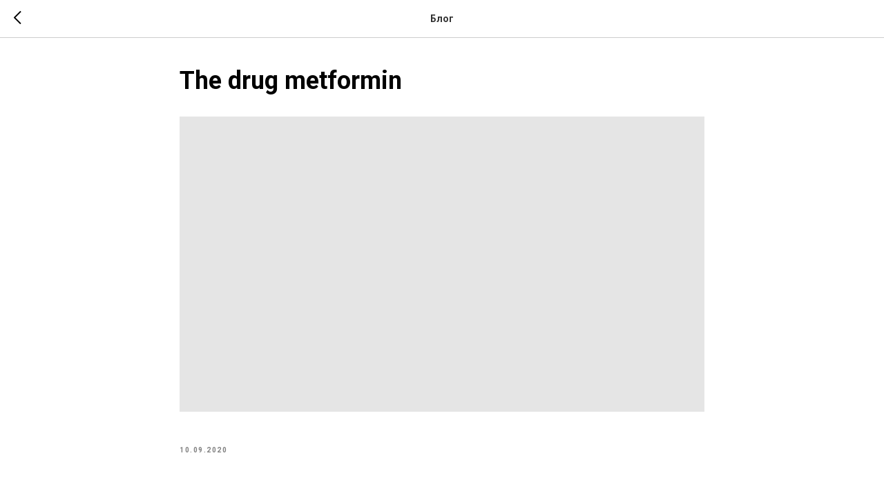

--- FILE ---
content_type: text/css
request_url: https://static.tildacdn.com/css/tilda-feed-1.0.min.css
body_size: 6218
content:
.t-table__viewport{box-sizing:border-box;display:-webkit-flex;display:-ms-flexbox;display:flex;-webkit-flex-direction:row;-ms-flex-direction:row;flex-direction:row;-webkit-flex-wrap:nowrap;-ms-flex-wrap:nowrap;flex-wrap:nowrap;overflow-x:auto;padding:13px 4px 13px 0;position:relative;width:100%}.t-table__viewport *,.t-table__viewport :after,.t-table__viewport :before{box-sizing:inherit}.t-table__viewport-overlying{background-color:hsla(0,0%,100%,.5);box-sizing:border-box;content:"";display:none;-webkit-mask-image:linear-gradient(90deg,transparent,#000);mask-image:linear-gradient(90deg,transparent,#000);max-height:100%;max-width:45px;min-height:100%;min-width:45px;pointer-events:none;position:-webkit-sticky;position:sticky;right:-4px;top:0;z-index:1}.t-table__viewport-overlying_visible{display:block}.t-table__wrapper{margin-bottom:16px;position:relative;width:-webkit-fit-content;width:fit-content}.t-table__table{border-collapse:separate;border-spacing:0;min-width:-webkit-max-content;min-width:max-content;pointer-events:none;table-layout:auto}.t-table__row{padding:0}.t-table__row+.t-table__row .t-table__cell{border-top:none}.t-table__row:first-child .t-table__cell:first-child{border-top-left-radius:var(--t-table-border-radius,0)}.t-table__row:first-child .t-table__cell:last-child{border-top-right-radius:var(--t-table-border-radius,0)}.t-table__row:last-child .t-table__cell:first-child{border-bottom-left-radius:var(--t-table-border-radius,0)}.t-table__row:last-child .t-table__cell:last-child{border-bottom-right-radius:var(--t-table-border-radius,0)}.t-table__cell-content:focus,.t-table__cell:focus{outline:0}.t-table__cell{border:1px solid color-mix(in srgb,currentcolor 25%,transparent 75%);pointer-events:auto;position:relative;text-align:start;vertical-align:top}.t-table__cell+.t-table__cell{border-left:none}.t-table__cell-content{cursor:text;font-size:14px;line-height:1;max-width:100%;min-height:34px;padding:9px;white-space:pre-wrap;width:100%;word-break:break-word}.t-feed__row-grid__post-wrapper{display:-ms-flex;display:-ms-flexbox;display:-webkit-flex;display:flex;padding-bottom:25px;padding-top:25px;position:relative}.t-feed__row-grid__post-wrapper_panel{background:#fff;border-radius:5px;box-shadow:0 0 10px rgba(0,0,0,.07);-webkit-flex-direction:column;-ms-flex-direction:column;flex-direction:column;margin-bottom:10px;padding:20px}.t-feed__row-grid__post-wrapper.t-feed__row-grid__post-wrapper_padd-sm{padding-bottom:20px;padding-top:20px}#allrecords ul.t-feed__container{margin-bottom:0;padding-left:0}.t-feed_row .t-feed__container,.t-feed_row-bigimg .t-feed__container{display:-ms-flex;display:-ms-flexbox;display:-webkit-flex;display:flex;-ms-flex-direction:column;-webkit-flex-direction:column;flex-direction:column}.t-feed__row-bigimg-grid__post-wrapper{padding-bottom:25px;padding-top:25px}.t-feed__col-grid__content{box-sizing:border-box;padding:5px 30px 27px;position:relative}.t-feed__col-grid__content.t-feed__col-grid__content_paddingtop{padding-top:20px}.t-feed__col-grid__wrapper{display:-ms-flexbox;display:-webkit-flex;display:flex;-ms-flex-direction:column;-webkit-flex-direction:column;flex-direction:column}.t-feed__col-grid__wrapper.t-feed__col-grid__wrapper_align .t-feed__button-readmore{margin-top:auto}.t-feed__col-grid__wrapper.t-feed__col-grid__content_marginbottom{margin-bottom:20px}.t-feed__grid-col:not(.t-slds__item){margin-top:90px}.t-feed__col-grid__content.t-feed__grid-col_paddingsmall{padding:0 20px 18px}.t-feed__col-grid__content.t-feed__grid-col_paddingsmall.t-feed__col-grid__content_paddingtop{padding-top:20px}.t-feed__col-grid__content.t-feed__grid-col_paddingbig{padding:15px 40px 36px}.t-feed__col-grid__content.t-feed__grid-col_paddingbig.t-feed__col-grid__content_paddingtop{padding-top:35px}.t-feed__slider-grid__content{box-sizing:border-box;padding:5px 30px 27px;position:relative}.t-feed__slider-grid__content.t-feed__slider-grid__content_paddingtop{padding-top:20px}.t-feed__slider-grid__wrapper{display:-ms-flexbox;display:-webkit-flex;display:flex;-ms-flex-direction:column;-webkit-flex-direction:column;flex-direction:column}.t-feed__slider-grid__wrapper.t-feed__slider-grid__wrapper_align .t-feed__button-readmore{margin-top:auto}.t-feed__slider-grid__wrapper.t-feed__slider-grid__content_marginbottom{margin-bottom:20px}.t-feed__slider-grid__content.t-feed__grid-col_paddingsmall{padding:0 20px 18px}.t-feed__slider-grid__content.t-feed__grid-col_paddingsmall.t-feed__slider-grid__content_paddingtop{padding-top:20px}.t-feed__slider-grid__content.t-feed__grid-col_paddingbig{padding:15px 40px 36px}.t-feed__slider-grid__content.t-feed__grid-col_paddingbig.t-feed__slider-grid__content_paddingtop{padding-top:35px}.t-feed__grid-separator{margin-bottom:90px}.t-feed__container_inrow1 .t-feed__post:first-child,.t-feed__container_inrow2 .t-feed__post:nth-child(-n+2),.t-feed__container_inrow3 .t-feed__post:nth-child(-n+3),.t-feed__container_inrow4 .t-feed__post:nth-child(-n+4){margin-top:0!important}#allrecords .t-feed__post.t-focusable{outline:none}#allrecords .t-feed__post.t-focusable div[class$=__post-wrapper]{outline-color:#2015ff;outline-offset:4px;outline-style:auto}#allrecords .t-feed__post.t-focusable div.t-feed__slider-grid__post-wrapper{outline-color:#2015ff;outline-offset:0;outline-style:auto}.t-feed__post__line-separator{background-color:rgba(0,0,0,.15);height:1px;width:100%}.t-feed__post:first-child .t-feed__post__line-separator{display:none}.t-feed__post-imgwrapper{overflow:hidden;position:relative}.t-feed__col-grid__post-wrapper .t-feed__post-imgwrapper{margin-bottom:20px;padding-bottom:66%;width:100%}@supports (aspect-ratio:1/1){.t-feed__col-grid__post-wrapper .t-feed__post-imgwrapper{padding-bottom:0}}.t-feed__col-grid__post-wrapper .t-feed__post-imgwrapper.t-feed__post-imgwrapper_afterdescr{margin-bottom:0}.t-feed__slider-grid__post-wrapper .t-feed__post-imgwrapper{margin-bottom:20px;padding-bottom:66%;width:100%}@supports (aspect-ratio:1/1){.t-feed__slider-grid__post-wrapper .t-feed__post-imgwrapper{padding-bottom:0}}.t-feed__slider-grid__post-wrapper .t-feed__post-imgwrapper.t-feed__post-imgwrapper_afterdescr{margin-bottom:0}.t-feed_row-bigimg .t-feed__post-imgwrapper_afterdescr{margin-top:20px}.t-feed__post-bgimg{background-position:50%;background-repeat:no-repeat;background-size:cover;transition:-webkit-transform .4s ease;transition:transform .4s ease;transition:transform .4s ease,-webkit-transform .4s ease}.t-feed__col-grid__post-wrapper .t-feed__post-bgimg,.t-feed__slider-grid__post-wrapper .t-feed__post-bgimg{bottom:0;left:0;position:absolute;right:0;text-align:left;top:0}.t-feed__row-grid__post-wrapper .t-feed__post-bgimg{height:150px;margin-right:40px;width:190px}.t-feed__row-grid__post-wrapper_panel .t-feed__post-bgimg{height:250px;margin-right:unset;margin-top:20px;width:100%}.t-feed__row-bigimg-grid__post-wrapper .t-feed__post-bgimg{bottom:0;left:0;position:absolute;right:0;text-align:left;top:0}.t-feed__post-label-wrapper{left:15px;position:absolute;right:15px;top:0;z-index:3}.t-feed__post-label{background-color:rgba(0,0,0,.5);border-radius:3px;box-sizing:border-box;display:inline-block;font-size:0;margin-bottom:2px;margin-right:8px;margin-top:15px;padding:7px 8px}.t-feed__post-label:last-child{margin-right:0}.t-feed__post-label span{color:#fff}.t-feed__post-label .t-feed__post-tag{margin-right:10px}.t-feed__post-label .t-feed__post-date{margin:0}.t-feed__post-img{bottom:0;left:0;margin:auto;max-height:100%;max-width:100%;object-fit:contain;position:absolute;right:0;top:0;transition:opacity .1s linear;z-index:2}.t-feed__row-grid__post-wrapper .t-feed__textwrapper{-ms-flex:1 1 0px;-webkit-flex:1 1 0;flex:1 1 0}.t-feed__row-grid__post-wrapper_panel .t-feed__textwrapper{-ms-flex-order:-1;-webkit-flex:0 auto;-ms-flex:0 auto;flex:0 auto;-webkit-order:-1;order:-1}.t-feed__row-bigimg-grid__post-wrapper .t-feed__post-imgwrapper{margin-bottom:15px}.t-feed__row-bigimg-grid__post-wrapper .t-feed__post-title{margin-bottom:10px}.t-feed__row-bigimg-grid__post-wrapper .t-feed__post-title.t-feed__post-title_margin{margin-bottom:15px}.t-feed__link{color:inherit!important;outline:none}#allrecords a.t-feed__link:focus-visible{outline:none}.t-feed__slds-wrapper{-ms-flex-pack:center;display:-ms-flexbox;display:-webkit-flex;display:flex;-webkit-flex-wrap:wrap;-ms-flex-wrap:wrap;flex-wrap:wrap;justify-content:center;-webkit-justify-content:center}.t-feed__timestamp{border-top:1px solid #e6e6e6;display:-webkit-flex;display:-ms-flexbox;display:flex;line-height:46px;margin-bottom:-20px;margin-top:15px}.t-feed__post-descr,.t-feed__post-title{overflow:hidden;text-overflow:ellipsis}.t-feed__post-descr{color:rgba(0,0,0,.9);margin-top:8px}.t-feed__post-parts-date-row{font-size:0}.t-feed__post-parts-date-row_beforetitle{margin-bottom:10px}.t-feed__post-parts-date-row_aftertitle{margin-bottom:15px}.t-feed__col-grid__post-wrapper .t-feed__post-parts-date-row_aftertitle,.t-feed__row-grid__post-wrapper .t-feed__post-parts-date-row_aftertitle,.t-feed__slider-grid__post-wrapper .t-feed__post-parts-date-row_aftertitle{margin-top:10px}.t-feed__post-parts-date-row_afterdescr{margin-top:15px}.t-feed__post-date{color:rgba(0,0,0,.5);display:inline-block;font-size:10px;letter-spacing:1px;margin-right:15px;vertical-align:middle}.t-feed__timestamp .t-feed__post-date{-ms-flex-negative:0;-webkit-flex-shrink:0;flex-shrink:0;margin-left:auto;margin-right:0}.t-feed__post-tag{color:rgba(0,0,0,.5);display:inline-block;font-size:10px;letter-spacing:1px;margin-right:15px;position:relative;text-transform:uppercase;vertical-align:middle}.t-feed__post-tag:after{content:"·";position:absolute;right:-9px}.t-feed__post-label .t-feed__post-tag:after{right:-7px}.t-feed__post-tag:last-child:after{display:none}.t-feed__post-tag:last-child{margin-right:0}.t-feed__buttons-wrapper_hidden{opacity:0}.t-feed__buttons-wrapper{-ms-flex-pack:center;display:-ms-flex;display:-ms-flexbox;display:-webkit-flex;display:flex;-ms-flex-wrap:wrap;-webkit-flex-wrap:wrap;flex-wrap:wrap;-webkit-justify-content:center;justify-content:center;margin-top:90px;text-align:center}.t-feed__col-grid__post-wrapper .t-feed__buttons-wrapper,.t-feed__slider-grid__post-wrapper .t-feed__buttons-wrapper{margin-top:0}.t-feed__button-wrapper+.t-feed__button-wrapper .t-feed__showallpost-btn{margin-left:20px}.t-feed__showmore-btn{background-color:transparent;border:none}.t-feed__button-container{-ms-flex-pack:center;-ms-flex-align:center;-ms-align-items:center;-webkit-align-items:center;align-items:center;display:-ms-flex;display:-ms-flexbox;display:-webkit-flex;display:flex;height:100%;-webkit-justify-content:center;justify-content:center}.t-feed__button-readmore .t-btn{margin-top:25px}.t-feed__button-readmore .t-btntext{font-size:14px;font-weight:400;margin-top:15px}.t-feed__share-container{position:absolute;right:20px;z-index:10}.t-feed__share-icon{fill:rgba(0,0,0,.5);background-color:transparent;border:none;cursor:pointer;height:20px;padding:0;pointer-events:none;width:20px}.t-feed__share-icon svg{fill:rgba(0,0,0,.5)}.t-feed__share-icon_active{fill:#000;pointer-events:inherit}.t-feed__share-icon_active svg{fill:#000}.t-feed__share{background-color:#fff;border-radius:5px;box-shadow:0 0 5px rgba(0,0,0,.3);padding:15px 10px;position:absolute;right:-2px;top:30px;visibility:hidden;z-index:15}.t-feed__share_open{visibility:visible}.t-feed__share-arrow{border:5px solid transparent;border-bottom:8px solid #fff;display:block;height:0;position:absolute;right:8px;top:-13px;width:0}.t-feed__share .ya-share2__container_size_m .ya-share2__icon{height:23px;width:23px}.t-feed__share .ya-share2__list{display:-ms-flexbox;display:-webkit-flex;display:flex;margin-bottom:0;padding-left:0!important}.t-feed__share .ya-share2__container_size_m .ya-share2__counter{line-height:23px}.t-feed__share_black-white .ya-share2__badge{background-color:#111!important}.t-feed__share_transp-white .ya-share2__badge{background-color:transparent!important}.t-feed__share_transp-white .ya-share2__container_size_m .ya-share2__counter:before{display:none}.t-feed__share_transp-white .ya-share2__container_size_m .ya-share2__counter{margin-top:2px;padding-left:0!important}.t-feed__share_white-black .ya-share2__badge{background-color:#fff!important}.t-feed__share_white-black .ya-share2__container_size_m .ya-share2__item_service_facebook .ya-share2__icon{background-image:url([data-uri])}.t-feed__share_white-black .ya-share2__container_size_m .ya-share2__counter{color:#222}.t-feed__share_white-black .ya-share2__counter:before{background-color:#222}.t-feed__share_white-black .ya-share2__container_size_m .ya-share2__item_service_vkontakte .ya-share2__icon{background-image:url("data:image/svg+xml;charset=utf-8,%3Csvg xmlns='http://www.w3.org/2000/svg' viewBox='0 0 24 24' fill='none'%3E%3Cpath d='M12.714 16.984C7.248 16.984 4.13 13.236 4 7h2.738c.09 4.577 2.109 6.516 3.708 6.916V7h2.578v3.947c1.58-.17 3.238-1.968 3.798-3.947H19.4c-.43 2.438-2.228 4.237-3.507 4.977 1.279.6 3.328 2.168 4.107 5.007h-2.838c-.61-1.899-2.129-3.368-4.138-3.568v3.568h-.31Z' fill='%23000'/%3E%3C/svg%3E");background-position:50%;background-size:24px}.t-feed__share_white-black .ya-share2__container_size_m .ya-share2__item_service_twitter .ya-share2__icon{background-image:url("data:image/svg+xml;charset=utf-8,%3Csvg xmlns='http://www.w3.org/2000/svg' viewBox='0 0 24 24' fill='none'%3E%3Cpath d='M12.737 11.505 17.577 6h-1.148l-4.202 4.78L8.871 6H5l5.075 7.228L5 19h1.147l4.438-5.047L14.129 19H18l-5.263-7.495Zm-1.571 1.786-.514-.72L6.56 6.846h1.762l3.302 4.622.514.72 4.292 6.007h-1.761l-3.503-4.903Z' fill='%23000'/%3E%3C/svg%3E");background-position:50%;background-size:24px}.t-feed__share_white-black .ya-share2__container_size_m .ya-share2__item_service_odnoklassniki .ya-share2__icon{background-image:url([data-uri]);background-size:23px 23px}.t-feed__share_transp-black .ya-share2__badge{background-color:transparent!important}.t-feed__share_transp-black .ya-share2__container_size_m .ya-share2__item_service_facebook .ya-share2__icon{background-image:url([data-uri])}.t-feed__share_transp-black .ya-share2__container_size_m .ya-share2__counter{color:#222;margin-top:2px;padding-left:0!important}.t-feed__share_transp-black .ya-share2__counter:before{display:none}.t-feed__share_transp-black .ya-share2__container_size_m .ya-share2__item_service_vkontakte .ya-share2__icon{background-image:url("data:image/svg+xml;charset=utf-8,%3Csvg xmlns='http://www.w3.org/2000/svg' viewBox='0 0 24 24' fill='none'%3E%3Cpath d='M12.714 16.984C7.248 16.984 4.13 13.236 4 7h2.738c.09 4.577 2.109 6.516 3.708 6.916V7h2.578v3.947c1.58-.17 3.238-1.968 3.798-3.947H19.4c-.43 2.438-2.228 4.237-3.507 4.977 1.279.6 3.328 2.168 4.107 5.007h-2.838c-.61-1.899-2.129-3.368-4.138-3.568v3.568h-.31Z' fill='%23000'/%3E%3C/svg%3E");background-position:50%;background-size:24px}.t-feed__share_transp-black .ya-share2__container_size_m .ya-share2__item_service_twitter .ya-share2__icon{background-image:url("data:image/svg+xml;charset=utf-8,%3Csvg xmlns='http://www.w3.org/2000/svg' viewBox='0 0 24 24' fill='none'%3E%3Cpath d='M12.737 11.505 17.577 6h-1.148l-4.202 4.78L8.871 6H5l5.075 7.228L5 19h1.147l4.438-5.047L14.129 19H18l-5.263-7.495Zm-1.571 1.786-.514-.72L6.56 6.846h1.762l3.302 4.622.514.72 4.292 6.007h-1.761l-3.503-4.903Z' fill='%23000'/%3E%3C/svg%3E");background-position:50%;background-size:24px}.t-feed__share_transp-black .ya-share2__container_size_m .ya-share2__item_service_odnoklassniki .ya-share2__icon{background-image:url([data-uri]);background-size:23px 23px}.t-feed__post-popup__text .t-redactor__tte-view h2.t-redactor__h2,.t-feed__post-popup__text .t-redactor__tte-view h3.t-redactor__h3,.t-feed__post-popup__text .t-redactor__tte-view h4.t-redactor__h4{margin-bottom:.75rem;margin-top:2rem;padding:.25rem 0}.t-feed__post-popup__text .t-redactor__tte-view .t-redactor__text,.t-feed__post-popup__text .t-redactor__tte-view blockquote.t-redactor__preface{margin-bottom:.75rem;padding:.25rem 0}.t-feed__post-popup__text .t-redactor__tte-view blockquote.t-redactor__quote{margin:1rem 0}.t-feed__post-popup__text .t-redactor__tte-view figure{margin:1rem 0;width:100%}.t-feed__post-popup__text .t-redactor__tte-view figure img{display:block;width:100%}.t-feed__post-popup__text .t-redactor__tte-view figure figcaption{font-size:16px;font-style:italic;margin-top:5px;opacity:.5}.t-redactor__tte-view .t-redactor__video-container video{object-fit:cover}.t-redactor__highlightcode{background:#f8f8f8;border:1px solid #ccc;border-radius:5px;margin:2rem 0;overflow:hidden}.t-redactor__highlightcode code{box-sizing:border-box;font-size:14px;padding:20px!important;white-space:pre;width:100%}.t-redactor__highlightcode:empty{padding:0!important}.t-redactor__highlightcode::-webkit-scrollbar{-webkit-appearance:none;height:6px;width:6px}.t-redactor__highlightcode::-webkit-scrollbar-thumb{background-color:rgba(0,0,0,.5);border-radius:4px}.t-redactor__highlightcode::-webkit-scrollbar-corner{background-color:transparent;border-radius:10px}.t-redactor__callout{margin:2rem 0;padding:30px 20px 28px 55px;position:relative}.t-redactor__callout-icon{left:20px;position:absolute;top:27px}.t-redactor__callout_fontSize_big{font-size:22px}.t-redactor__callout_fontSize_default{font-size:18px}.t-redactor__callout_fontSize_small{font-size:16px}.t-redactor__callout,.t-redactor__tte-view .t-redactor__text,.t-redactor__tte-view blockquote.t-redactor__preface,.t-redactor__tte-view blockquote.t-redactor__quote,.t-redactor__tte-view h2.t-redactor__h2,.t-redactor__tte-view h3.t-redactor__h3,.t-redactor__tte-view h4.t-redactor__h4{word-break:break-word}.t-redactor__tte-view figure hr{background:currentColor;border:none;height:1px;opacity:1;width:100%}@media screen and (max-width:960px){.t-feed__grid-separator{display:none}.t-feed__container_mobile-grid{font-size:0}.t-feed__container_inrow1 .t-feed__post:first-child,.t-feed__container_inrow2 .t-feed__post:nth-child(-n+2),.t-feed__container_inrow3 .t-feed__post:nth-child(-n+3),.t-feed__container_inrow4 .t-feed__post:nth-child(-n+4){margin-top:60px!important}.t-feed__container_inrow1 .t-feed__post:first-child,.t-feed__container_inrow2 .t-feed__post:first-child,.t-feed__container_inrow3 .t-feed__post:first-child,.t-feed__container_inrow4 .t-feed__post:first-child{margin-top:0!important}.t-feed__grid-col:not(.t-slds__item){margin-top:60px!important}.t-feed__post-imgwrapper_mobile-nopadding{font-size:0;padding-bottom:0!important}.t-col_8 .t-feed__post-imgwrapper_mobile-nopadding .t-feed__post-img{position:static}.t-feed__buttons-wrapper{margin-top:45px}.t-feed__post-label{padding-bottom:5px;padding-top:5px}.t-feed__post-bgimg:hover{-webkit-transform:scale(1);transform:scale(1)}.t-feed__col-grid__wrapper.t-feed__col-grid__wrapper_align .t-feed__button-readmore{margin-top:0}}@media screen and (max-width:640px){.t-feed__container_mobile-grid.t-col{box-sizing:border-box;padding:0 10px}.t-feed__row-grid__post-wrapper .t-feed__post-bgimg{margin-right:20px}.t-feed__buttons-wrapper{-ms-flex-direction:column;-webkit-flex-direction:column;flex-direction:column;margin-top:30px}.t-feed__button-wrapper:last-child{margin-top:15px}.t-feed__button-wrapper+.t-feed__button-wrapper .t-feed__showallpost-btn{margin-left:0}.t-feed__post-tag:after{right:-7px}.t-feed__post-label{margin-top:5px}.t-feed__post-label:first-child{margin-top:15px}.t-feed__post-parts-date-row_aftertitle{margin-bottom:10px}}@media screen and (max-width:480px){.t-feed__imgwrapper_mobile-nopadding{font-size:0;padding-bottom:0!important}.t-feed__post-imgwrapper_mobile-nopadding .t-feed__post-img{position:static}}@media screen and (max-width:460px){.t-feed__row-grid__post-wrapper .t-feed__post-bgimg{height:auto!important;margin-bottom:20px;margin-right:0;padding-bottom:60%;width:100%!important}.t-feed__row-grid__post-wrapper .t-feed__post-bgimg.t-feed__post-bgimg_square{padding-bottom:100%}.t-feed__row-grid__post-wrapper{-ms-flex-direction:column;-webkit-flex-direction:column;flex-direction:column}}.t-feed__parts-panel{-ms-flex-align:center;-webkit-align-items:center;align-items:center;display:-webkit-flex;display:-ms-flexbox;display:flex;margin-right:20px;overflow:hidden;white-space:nowrap}.t-feed__container .t-feed__parts-switch-wrapper{margin-bottom:40px;text-align:center}#allrecords ul.t-feed__parts-switch-wrapper{padding-left:0}.t-feed__parts-switch-wrapper.t-align_left{text-align:left}.t-feed__parts-switch-wrapper.t-align_center{text-align:center}.t-feed__parts-switch-btn{cursor:pointer;display:inline-block;margin-bottom:10px;margin-right:30px}.t-feed__parts-switch-btn_bg{margin-right:10px}.t-feed__parts-switch-btn:last-child{margin-right:0}.t-feed__parts-switch-btn_hide{display:none}#allrecords .t-feed__parts-switch-btn a{color:#000;display:inline-block}#allrecords .t-feed__parts-switch-btn span{display:inline-block}.t-feed__parts-switch-btn.t-active a,.t-feed__parts-switch-btn.t-active span{opacity:.7}@media screen and (max-width:640px){.t-feed__parts-switch-wrapper{box-sizing:border-box;margin-bottom:20px}.t-feed__parts-switch-btn{margin-right:20px}.t-feed__parts-switch-btn_bg{margin-right:5px}}.t-feed__error-msg-cont{width:100%}.t-feed__error-msg-cont:after,.t-feed__error-msg-cont:before{content:"";display:table}.t-feed__error-msg-cont:after{clear:both}.t-feed__error-msg-wrapper{border:1px solid hsla(0,0%,51%,.5);box-sizing:border-box;color:hsla(0,0%,51%,.7);display:table;min-height:40vh;padding:40px 40px 50px;text-align:center;width:100%}.t-feed__error-msg{display:table-cell;vertical-align:middle}@media screen and (max-width:640px){.t-feed__error-msg-cont{box-sizing:border-box;padding:0 20px}}.t-feed__post-popup.t-popup{background-color:#fff;cursor:auto;padding:0;z-index:1000000000}.t-feed__post-popup_panel.t-popup{padding:20px}.t-feed__post-popup__container{box-sizing:border-box;display:-ms-flexbox;display:-webkit-flex;display:flex;-ms-flex-direction:column;-webkit-flex-direction:column;flex-direction:column;padding:95px 0}.t-feed__post-popup__container_panel{padding:60px 0}.t-feed__post-popup__content-wrapper{-ms-flex-pack:center;display:-ms-flex;display:-ms-flexbox;display:-webkit-flex;display:flex;-webkit-justify-content:center;justify-content:center}.t-feed__post-popup__content img{display:block;max-width:100%}.t-feed__post-popup__author-wrapper{-ms-flex-align:center;-ms-align-items:center;-webkit-align-items:center;align-items:center;display:-ms-flex;display:-ms-flexbox;display:-webkit-flex;display:flex;margin-top:35px}.t-feed__post-popup__author-bgimg{background-position:50%;background-repeat:no-repeat;background-size:cover;border-radius:50%;height:30px;margin-right:10px;width:30px}.t-feed__post-popup__row{-ms-flex-align:center;-ms-align-items:center;-webkit-align-items:center;align-items:center;display:-ms-flex;display:-ms-flexbox;display:-webkit-flex;display:flex;margin-top:40px}.t-feed__post-popup__close-text-wrapper{max-width:80%}.t-feed__post-popup__date-wrapper{margin-right:15px}.t-feed__post-popup__date{color:rgba(0,0,0,.5);font-size:10px}.t-feed__post-popup__date.t-uptitle{letter-spacing:1.5px}.t-feed__post-popup__tags{font-size:0}.t-feed__post-popup__tag span{color:rgba(0,0,0,.5);font-size:10px;margin-right:15px;text-transform:uppercase}.t-feed__post-popup__tag:last-child span{margin-right:0}.t-feed__post-popup__img{max-width:100%}.t-feed__post-popup__cover-wrapper{font-size:0;margin-bottom:30px;margin-top:15px}.t-feed__post-popup__cover-wrapper_video{background-color:rgba(0,0,0,.1);height:0;padding-bottom:56.25%;position:relative}.t-feed__post-popup__cover-wrapper_video iframe,.t-feed__post-popup__cover-wrapper_video video{left:0;position:absolute;top:0}.t-feed__post-popup__cover-wrapper.t-feed__post-popup__cover-wrapper_beforetitle{margin-top:0}.t-feed__post-popup__title-wrapper{padding-bottom:15px}.t-feed__post-popup__date-parts-wrapper{-ms-flex-align:center;-ms-align-items:center;-webkit-align-items:center;align-items:center;display:-ms-flex;display:-ms-flexbox;display:-webkit-flex;display:flex;-webkit-flex-wrap:wrap;-ms-flex-wrap:wrap;flex-wrap:wrap;margin-top:45px}.t-feed__post-popup__date-parts-wrapper.t-feed__post-popup__date-parts-wrapper_aftertitle,.t-feed__post-popup__date-parts-wrapper.t-feed__post-popup__date-parts-wrapper_beforetitle{margin-top:0;padding-bottom:15px}.t-feed__post-popup__close-wrapper{-ms-flex-pack:center;-ms-flex-align:center;-webkit-align-items:center;align-items:center;-webkit-backdrop-filter:saturate(180%) blur(10px);backdrop-filter:saturate(180%) blur(10px);background-color:#fff;border-bottom:1px solid rgba(0,0,0,.2);box-sizing:border-box;display:-ms-flex;display:-ms-flexbox;display:-webkit-flex;display:flex;-webkit-justify-content:center;justify-content:center;left:0;padding:18px 20px;position:fixed;right:0;top:0;width:100%;z-index:10}.t-feed__post-popup__close-wrapper.t-feed__post-popup__close-wrapper_loading{-webkit-transform:translateY(0);transform:translateY(0)}.t-feed__post-popup .t-popup__container.t-popup__container-static{margin:0 auto;-webkit-transform:translateY(50px);transform:translateY(50px)}.t-feed__post-popup.t-popup_show .t-popup__container.t-popup__container.t-popup__container-static{-webkit-transform:translateY(0);transform:translateY(0);transition:all .9s cubic-bezier(.19,1,.22,1)}.t-feed__post-popup.t-popup_show .t-popup__container.t-popup__container.t-popup__container-static.t-feed__post-popup__container_loading{opacity:0;-webkit-transform:translateY(40px);transform:translateY(40px)}.t-feed__post-popup__text-wrapper{margin-top:10px}.t-feed__post-popup__text-wrapper figure{margin:0}.t-feed__post-popup__text-wrapper figcaption{font-size:18px;font-style:italic;margin-top:5px;opacity:.5}.t-feed__post-popup__text-wrapper .t-redactor__video-container{height:0;padding-bottom:56.25%;padding-top:25px;position:relative}.t-feed__post-popup__text-wrapper .t-redactor__video-container iframe,.t-feed__post-popup__text-wrapper .t-redactor__video-container video{height:100%!important;left:0;position:absolute;top:0;width:100%!important}.t-feed__post-popup__text-wrapper h2.t-redactor__h2{font-size:30px;line-height:1.3;margin:0}.t-feed__post-popup__text-wrapper h3.t-redactor__h3{font-size:28px;line-height:1.3;margin:0}.t-feed__post-popup__text-wrapper h4.t-redactor__h4{font-size:22px;line-height:1.3;margin:0}.t-feed__post-popup__text-wrapper blockquote.t-redactor__quote{border-left:3px solid rgba(0,0,0,.84);margin:0;padding-left:20px}.t-feed__post-popup__text-wrapper ol,.t-feed__post-popup__text-wrapper ul{margin:0}.t-feed__post-popup__text-wrapper blockquote.t-redactor__preface{font-size:26px;line-height:1.55;margin:0}.t-feed__post-popup__text-wrapper hr{background:#000;border:none;height:1px;margin:40px 0!important;opacity:.2;width:100%}.t-feed__post-popup__text a{overflow-wrap:break-word}.t-feed__post-popup .t-popup__close{background-color:transparent;border:none;left:20px;padding:0;position:absolute;top:50%;-webkit-transform:translateY(-50%);transform:translateY(-50%)}.t-feed__post-popup .t-popup__close:before{bottom:-15px;content:"";display:block;left:-15px;position:absolute;right:-15px;top:-15px}.t-feed__post-popup .t-popup__close-icon{display:inline-block;-webkit-transform:rotate(180deg);transform:rotate(180deg);vertical-align:top}.t-feed__post-popup__close-text{display:inline-block;font-weight:600;line-height:1.3;opacity:.8}.t-feed__post-popup .t-popup__container.t-popup__container-static{width:auto}.t-feed__post-popup .t-popup__container{background-color:transparent}.t-feed__post-popup__cover-wrapper .t-slds__arrow{-webkit-user-select:none;-ms-user-select:none;user-select:none}.t-feed__post-popup__cover-wrapper .t-slds__arrow_body{background-color:transparent;border:none;padding:0}.t-feed__post-popup__cover-wrapper .t-slds__arrow_wrapper polyline{transition:stroke .2s ease-in-out}.t_feed__post-popup__gallery-imgwrapper{position:relative}.t_feed__post-popup__gallery-imgwrapper .t-slds__bgimg{bottom:0;left:0;position:absolute;right:0;top:0}.t-feed__post-popup__comments{margin-bottom:0;margin-top:55px;text-align:center}.t-feed__post-popup__relevants,.t-feed__post-popup__relevants-item-wrapper{display:-ms-flexbox;display:-webkit-flex;display:flex}.t-feed__post-popup__relevants{-ms-flex-direction:column;-webkit-flex-direction:column;flex-direction:column}.t-feed__post-popup__relevants-parts{font-size:0}.t-feed__post-popup__relevants-title{letter-spacing:inherit;margin:100px 0 45px}.t-feed__post-popup__relevants-imgwrapper{margin-bottom:15px;padding-bottom:75%;position:relative}.t-feed__post-popup__relevants-bgimg{background-position:50%;background-repeat:no-repeat;background-size:cover;bottom:0;left:0;position:absolute;right:0;top:0}.t-feed__post-popup__relevants-item_row{margin-bottom:25px;width:100%}.t-feed__post-popup__relevants-content{display:-ms-flexbox;display:-webkit-flex;display:flex}.t-feed__post-popup__relevants-item_row .t-feed__post-popup__relevants-imgwrapper{height:75px;margin-bottom:0;margin-right:15px;padding-bottom:0;width:100px}.t-feed__post-popup__relevants-item_row .t-feed__post-popup__relevants-textwrapper{-ms-flex:1 1 0px;-webkit-flex:1 1 0;flex:1 1 0}.t-feed__post-popup__relevants-item-title{margin-bottom:5px}.t-feed__post-popup__relevants-item_row .t-feed__post-popup__relevants-item-title{margin-bottom:3px}.t-feed__post-popup__relevants-item-tag{color:rgba(0,0,0,.5);display:inline-block;font-size:10px;letter-spacing:1px;margin-bottom:10px;margin-right:10px;position:relative;text-transform:uppercase}.t-feed__post-popup__relevants-item_row .t-feed__post-popup__relevants-item-tag{font-size:9px;margin-bottom:5px}.t-zoomer__show .t-zoomer__wrapper{z-index:1000000001!important}.t-feed__post-popup__text-loader{-webkit-animation:tFeedPreloaderFlickerAnimation 1.5s infinite;animation:tFeedPreloaderFlickerAnimation 1.5s infinite;-webkit-animation-delay:1.5s;animation-delay:1.5s;-webkit-animation-timing-function:ease-out;animation-timing-function:ease-out;background-color:hsla(0,0%,48%,.2);border-radius:3px;height:20px;margin-bottom:15px;width:100%}.t-feed__post-popup__content_half .t-feed__post-popup__text-loader:nth-child(n+11){visibility:hidden}.t-feed__post-popup__arrow-top{cursor:pointer;display:none}.t-feed__post-popup__arrow-top.t-feed__post-popup__arrow-top_show{display:block}@media screen and (max-width:1240px){.t-feed__post-popup .t-popup__container{max-width:1200px}}@media screen and (max-width:1200px){.t-feed__post-popup .t-popup__container{max-width:1000px}.t-feed__post-popup__text-wrapper h2.t-redactor__h2{font-size:28px}.t-feed__post-popup__text-wrapper h3.t-redactor__h3{font-size:26px}.t-feed__post-popup__text-wrapper h4.t-redactor__h4{font-size:20px}.t-feed__post-popup__text-wrapper blockquote.t-redactor__preface{font-size:24px}.t-feed__post-popup__text-wrapper figcaption{font-size:16px}.t-feed__post-popup__content-wrapper,.t-feed__post-popup__relevants{padding:0 20px}}@media screen and (max-width:1000px){.t-feed__post-popup .t-popup__container{max-width:980px}}@media screen and (max-width:980px){.t-feed__post-popup,.t-feed__post-popup.t-popup{-webkit-overflow-scrolling:touch;padding:0 20px}.t-feed__post-popup .t-popup__container{max-width:640px}.t-feed__post-popup__content.t-col{padding:0}.t-feed__post-popup__content-wrapper{-ms-flex-pack:start;-ms-flex-direction:column;-webkit-flex-direction:column;flex-direction:column;-webkit-justify-content:flex-start;justify-content:flex-start}.t-feed__post-popup__content_half .t-feed__post-popup__text-loader:nth-child(n+11){visibility:visible}}@media screen and (max-width:960px){.t-feed__row-grid__post-wrapper .t-feed__post-bgimg{margin-right:30px}.t-feed__post-popup__content-wrapper,.t-feed__post-popup__cover-wrapper .t-width .t-slds__wrapper,.t-feed__post-popup__cover-wrapper.t-col{padding:0}.t-feed__post-popup__comments{margin-bottom:30px;margin-top:45px}.t-feed__post-popup__relevants{padding:0}.t-feed__post-popup__relevants-wrapper{-ms-flex-pack:justify;display:-ms-flexbox;display:-webkit-flex;display:flex;-ms-flex-wrap:wrap;-webkit-flex-wrap:wrap;flex-wrap:wrap;-webkit-justify-content:space-between;justify-content:space-between}.t-feed__post-popup__relevants-item.t-col,.t-feed__post-popup__relevants-title-wrapper.t-col{padding-left:0;padding-right:0}.t-feed__post-popup__relevants-item{margin-bottom:30px;width:calc(50% - 10px)}.t-feed__post-popup__relevants-item_row.t-feed__post-popup__relevants-item{margin-bottom:20px;width:100%}.t-feed__post-popup__relevants-title{margin:45px 0 35px}.t-feed__post-popup__relevants-item-tag{margin-bottom:8px}}@media screen and (max-width:640px){.t-feed__post-popup__text-wrapper h2.t-redactor__h2{font-size:26px}.t-feed__post-popup__text-wrapper h3.t-redactor__h3{font-size:24px}.t-feed__post-popup__text-wrapper h4.t-redactor__h4{font-size:18px}.t-feed__post-popup__text-wrapper blockquote.t-redactor__preface{font-size:22px}.t-feed__post-popup__cover-wrapper .t-slds__wrapper{padding:0!important}.t-feed__row-bigimg-grid__post-wrapper .t-feed__post-title{margin-bottom:10px}.t-feed__post-popup__text-wrapper figcaption{font-size:14px}.t-feed__post-popup__text-loader{height:16px;margin-bottom:8px}.t-redactor__callout_fontSize_big{font-size:20px}.t-redactor__callout_fontSize_default{font-size:16px}.t-redactor__callout_fontSize_small{font-size:14px}}@media screen and (max-width:560px){.t-feed__post-popup__close-wrapper{background-color:#fff;height:50px}.t-feed__post-popup .t-popup__close{z-index:2}.t-feed__post-popup__row{-ms-flex-direction:column;-webkit-flex-direction:column;flex-direction:column}.t-feed__post-popup__date-parts-wrapper,.t-feed__post-popup__row{-ms-flex-align:start;-ms-align-items:flex-start;-webkit-align-items:flex-start;align-items:flex-start;margin-top:25px}.t-feed__post-popup__date-parts-wrapper{-ms-flex-wrap:wrap;-webkit-flex-wrap:wrap;flex-wrap:wrap}.t-feed__post-popup__date-wrapper{margin-bottom:10px}.t-feed__post-popup__cover-wrapper{margin-bottom:20px}.t-feed__post-popup__cover-wrapper.t-feed__post-popup__cover-wrapper_aftertitle,.t-feed__post-popup__date-parts-wrapper .t-feed__post-popup__tags.t-feed__post-popup__tags_nomargin{margin-top:0}.t-feed__post-popup__date-parts-wrapper.t-feed__post-popup__date-parts-wrapper_beforetitle{padding-bottom:10px;padding-top:10px}.t-feed__post-popup__text-wrapper{margin-top:0}.t-feed__post-popup .t-popup__close-wrapper{display:table-cell;font-size:0;padding-right:20px;text-align:right;vertical-align:middle;width:100%}.t-feed__post-popup.t-popup_show .t-popup__container.t-popup__container-static{box-sizing:border-box;margin:0;max-width:100%;min-height:100vh;padding:70px 0;top:0}.t-feed__post-popup__comments{margin-bottom:15px;margin-top:35px}.t-feed__post-popup__relevants-wrapper{-ms-flex-pack:center;-ms-flex-direction:column;-webkit-flex-direction:column;flex-direction:column;-webkit-justify-content:center;justify-content:center}.t-feed__post-popup__relevants-item{width:100%}.t-feed__post-popup__relevants-item_row .t-feed__post-popup__relevants-imgwrapper{height:45px;margin-right:10px;width:60px}}.t-feed__post-preloader .t-feed__post-preloader__img,.t-feed__post-preloader .t-feed__post-preloader__text,.t-feed__post-preloader .t-feed__post-preloader__title{-webkit-animation:tFeedPreloaderFlickerAnimation 1.5s infinite;animation:tFeedPreloaderFlickerAnimation 1.5s infinite;-webkit-animation-delay:1.5s;animation-delay:1.5s;-webkit-animation-timing-function:ease-out;animation-timing-function:ease-out;background-color:hsla(0,0%,48%,.2);border-radius:3px}.t-feed__post-preloader_row .t-feed__post-preloader__wrapper{display:-ms-flex;display:-ms-flexbox;display:-webkit-flex;display:flex;margin-top:25px}.t-feed__post-preloader_row .t-feed__post-preloader__textwrapper{-ms-flex:1 1 0px;-webkit-flex:1 1 0;flex:1 1 0;margin-left:20px}.t-feed__post-preloader_row-bigimg .t-feed__post-preloader__wrapper{margin-top:25px}.t-feed__post-preloader_col .t-feed__post-preloader__img{margin-top:25px;padding-bottom:75%}.t-feed__post-preloader_row .t-feed__post-preloader__img{height:180px;width:180px}.t-feed__post-preloader_row-bigimg .t-feed__post-preloader__img{padding-bottom:66%;width:100%}.t-feed__post-preloader .t-feed__post-preloader__text{height:20px;margin-top:13px;width:100%}.t-feed__post-preloader_row .t-feed__post-preloader__text{height:24px;margin-top:15px}.t-feed__post-preloader_row .t-feed__post-preloader__text:first-child{margin-top:0;width:60%}.t-feed__post-preloader_row .t-feed__post-preloader__text:last-child{width:80%}.t-feed__post-preloader_row-bigimg .t-feed__post-preloader__title{height:20px;margin-bottom:15px;width:100%}.t-feed__post-preloader__container_hidden{opacity:0}.t-feed__post-preloader:nth-child(2) .t-feed__post-preloader__img,.t-feed__post-preloader:nth-child(2) .t-feed__post-preloader__text,.t-feed__post-preloader:nth-child(2) .t-feed__post-preloader__title{-webkit-animation-delay:1.6s;animation-delay:1.6s}.t-feed__post-preloader:nth-child(3) .t-feed__post-preloader__img,.t-feed__post-preloader:nth-child(3) .t-feed__post-preloader__text,.t-feed__post-preloader:nth-child(3) .t-feed__post-preloader__title{-webkit-animation-delay:1.7s;animation-delay:1.7s}.t-feed__post-preloader:nth-child(4) .t-feed__post-preloader__img,.t-feed__post-preloader:nth-child(4) .t-feed__post-preloader__text,.t-feed__post-preloader:nth-child(4) .t-feed__post-preloader__title{-webkit-animation-delay:1.8s;animation-delay:1.8s}.t-feed__post-preloader:nth-child(5) .t-feed__post-preloader__img,.t-feed__post-preloader:nth-child(5) .t-feed__post-preloader__text,.t-feed__post-preloader:nth-child(5) .t-feed__post-preloader__title{-webkit-animation-delay:1.9s;animation-delay:1.9s}.t-feed__post-preloader:nth-child(6) .t-feed__post-preloader__img,.t-feed__post-preloader:nth-child(6) .t-feed__post-preloader__text,.t-feed__post-preloader:nth-child(6) .t-feed__post-preloader__title{-webkit-animation-delay:2s;animation-delay:2s}.t-feed__post-preloader:nth-child(7) .t-feed__post-preloader__img,.t-feed__post-preloader:nth-child(7) .t-feed__post-preloader__text,.t-feed__post-preloader:nth-child(7) .t-feed__post-preloader__title{-webkit-animation-delay:2.1s;animation-delay:2.1s}.t-feed__post-preloader:nth-child(8) .t-feed__post-preloader__img,.t-feed__post-preloader:nth-child(8) .t-feed__post-preloader__text,.t-feed__post-preloader:nth-child(8) .t-feed__post-preloader__title{-webkit-animation-delay:2.2s;animation-delay:2.2s}.t-feed__post-preloader:nth-child(9) .t-feed__post-preloader__img,.t-feed__post-preloader:nth-child(9) .t-feed__post-preloader__text,.t-feed__post-preloader:nth-child(9) .t-feed__post-preloader__title{-webkit-animation-delay:2.3s;animation-delay:2.3s}@media screen and (max-width:640px){.t-feed__post-preloader_row .t-feed__post-preloader__wrapper{-ms-flex-direction:column;-webkit-flex-direction:column;flex-direction:column}.t-feed__post-preloader_row .t-feed__post-preloader__img{height:auto;padding-bottom:75%;width:100%}.t-feed__post-preloader_row .t-feed__post-preloader__textwrapper{margin-left:0;margin-top:15px}.t-feed__post-preloader_row .t-feed__post-preloader__text{height:20px;margin-top:13px}.t-feed__post-preloader_row .t-feed__post-preloader__text:first-child,.t-feed__post-preloader_row .t-feed__post-preloader__text:last-child{width:100%}.t-feed__post-preloader_row .t-feed__post-preloader__wrapper{margin-top:35px}}@-webkit-keyframes tFeedPreloaderFlickerAnimation{0%{opacity:1}40%{opacity:.3}80%{opacity:1}to{opacity:1}}@keyframes tFeedPreloaderFlickerAnimation{0%{opacity:1}40%{opacity:.3}80%{opacity:1}to{opacity:1}}

--- FILE ---
content_type: text/plain
request_url: https://www.google-analytics.com/j/collect?v=1&_v=j102&a=1455167724&t=pageview&_s=1&dl=https%3A%2F%2Flevitsh.co.il%2Ftpost%2F370d02j1r1-the-drug-metformin&ul=en-us%40posix&dt=The%20drug%20metformin&sr=1280x720&vp=1280x720&_u=IEBAAEABAAAAACAAI~&jid=40414126&gjid=1331147062&cid=573651846.1768967924&tid=UA-124272388-1&_gid=44112359.1768967924&_r=1&_slc=1&z=92183521
body_size: -450
content:
2,cG-CJEMN5TJV5